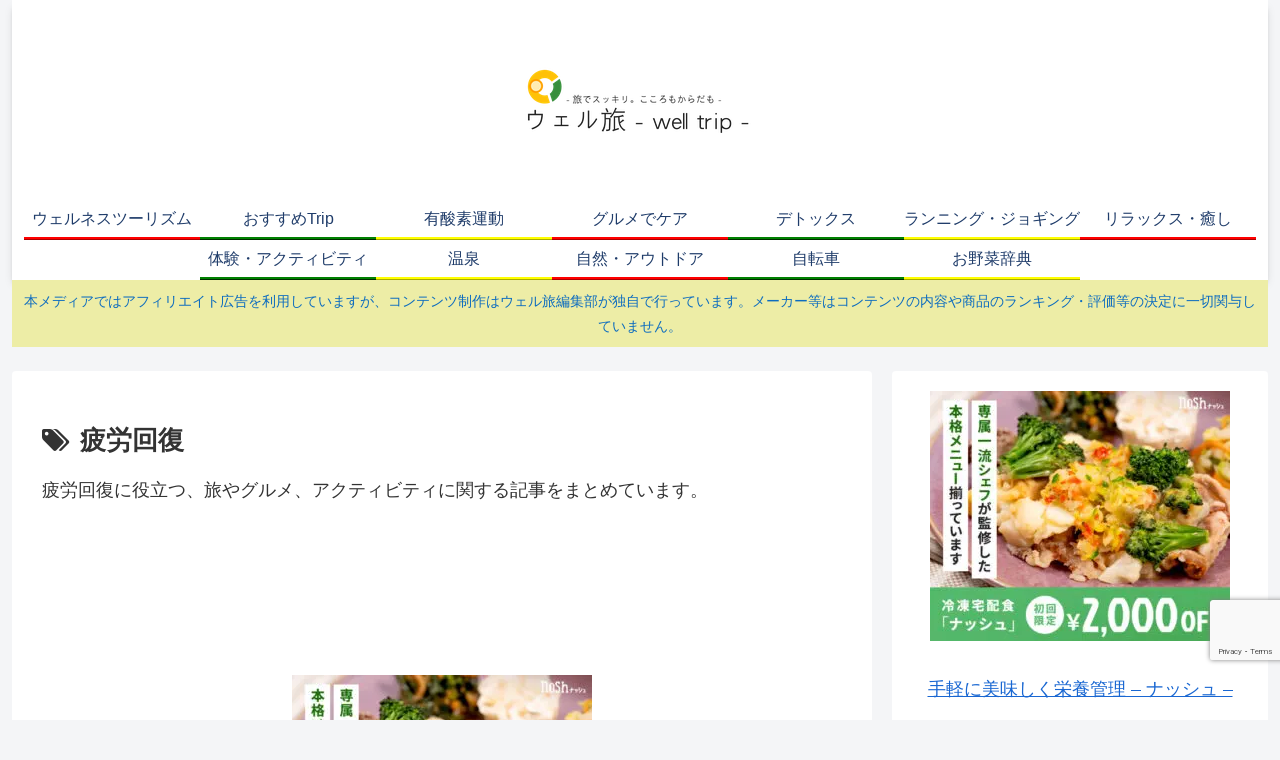

--- FILE ---
content_type: text/html; charset=utf-8
request_url: https://www.google.com/recaptcha/api2/anchor?ar=1&k=6LcPYnoaAAAAAB7RF3BuqwdYyjbdOzBEIoFcjKd2&co=aHR0cHM6Ly90cmlwLXdlbGwuY29tOjQ0Mw..&hl=en&v=PoyoqOPhxBO7pBk68S4YbpHZ&size=invisible&anchor-ms=20000&execute-ms=30000&cb=78r690tul9jj
body_size: 48782
content:
<!DOCTYPE HTML><html dir="ltr" lang="en"><head><meta http-equiv="Content-Type" content="text/html; charset=UTF-8">
<meta http-equiv="X-UA-Compatible" content="IE=edge">
<title>reCAPTCHA</title>
<style type="text/css">
/* cyrillic-ext */
@font-face {
  font-family: 'Roboto';
  font-style: normal;
  font-weight: 400;
  font-stretch: 100%;
  src: url(//fonts.gstatic.com/s/roboto/v48/KFO7CnqEu92Fr1ME7kSn66aGLdTylUAMa3GUBHMdazTgWw.woff2) format('woff2');
  unicode-range: U+0460-052F, U+1C80-1C8A, U+20B4, U+2DE0-2DFF, U+A640-A69F, U+FE2E-FE2F;
}
/* cyrillic */
@font-face {
  font-family: 'Roboto';
  font-style: normal;
  font-weight: 400;
  font-stretch: 100%;
  src: url(//fonts.gstatic.com/s/roboto/v48/KFO7CnqEu92Fr1ME7kSn66aGLdTylUAMa3iUBHMdazTgWw.woff2) format('woff2');
  unicode-range: U+0301, U+0400-045F, U+0490-0491, U+04B0-04B1, U+2116;
}
/* greek-ext */
@font-face {
  font-family: 'Roboto';
  font-style: normal;
  font-weight: 400;
  font-stretch: 100%;
  src: url(//fonts.gstatic.com/s/roboto/v48/KFO7CnqEu92Fr1ME7kSn66aGLdTylUAMa3CUBHMdazTgWw.woff2) format('woff2');
  unicode-range: U+1F00-1FFF;
}
/* greek */
@font-face {
  font-family: 'Roboto';
  font-style: normal;
  font-weight: 400;
  font-stretch: 100%;
  src: url(//fonts.gstatic.com/s/roboto/v48/KFO7CnqEu92Fr1ME7kSn66aGLdTylUAMa3-UBHMdazTgWw.woff2) format('woff2');
  unicode-range: U+0370-0377, U+037A-037F, U+0384-038A, U+038C, U+038E-03A1, U+03A3-03FF;
}
/* math */
@font-face {
  font-family: 'Roboto';
  font-style: normal;
  font-weight: 400;
  font-stretch: 100%;
  src: url(//fonts.gstatic.com/s/roboto/v48/KFO7CnqEu92Fr1ME7kSn66aGLdTylUAMawCUBHMdazTgWw.woff2) format('woff2');
  unicode-range: U+0302-0303, U+0305, U+0307-0308, U+0310, U+0312, U+0315, U+031A, U+0326-0327, U+032C, U+032F-0330, U+0332-0333, U+0338, U+033A, U+0346, U+034D, U+0391-03A1, U+03A3-03A9, U+03B1-03C9, U+03D1, U+03D5-03D6, U+03F0-03F1, U+03F4-03F5, U+2016-2017, U+2034-2038, U+203C, U+2040, U+2043, U+2047, U+2050, U+2057, U+205F, U+2070-2071, U+2074-208E, U+2090-209C, U+20D0-20DC, U+20E1, U+20E5-20EF, U+2100-2112, U+2114-2115, U+2117-2121, U+2123-214F, U+2190, U+2192, U+2194-21AE, U+21B0-21E5, U+21F1-21F2, U+21F4-2211, U+2213-2214, U+2216-22FF, U+2308-230B, U+2310, U+2319, U+231C-2321, U+2336-237A, U+237C, U+2395, U+239B-23B7, U+23D0, U+23DC-23E1, U+2474-2475, U+25AF, U+25B3, U+25B7, U+25BD, U+25C1, U+25CA, U+25CC, U+25FB, U+266D-266F, U+27C0-27FF, U+2900-2AFF, U+2B0E-2B11, U+2B30-2B4C, U+2BFE, U+3030, U+FF5B, U+FF5D, U+1D400-1D7FF, U+1EE00-1EEFF;
}
/* symbols */
@font-face {
  font-family: 'Roboto';
  font-style: normal;
  font-weight: 400;
  font-stretch: 100%;
  src: url(//fonts.gstatic.com/s/roboto/v48/KFO7CnqEu92Fr1ME7kSn66aGLdTylUAMaxKUBHMdazTgWw.woff2) format('woff2');
  unicode-range: U+0001-000C, U+000E-001F, U+007F-009F, U+20DD-20E0, U+20E2-20E4, U+2150-218F, U+2190, U+2192, U+2194-2199, U+21AF, U+21E6-21F0, U+21F3, U+2218-2219, U+2299, U+22C4-22C6, U+2300-243F, U+2440-244A, U+2460-24FF, U+25A0-27BF, U+2800-28FF, U+2921-2922, U+2981, U+29BF, U+29EB, U+2B00-2BFF, U+4DC0-4DFF, U+FFF9-FFFB, U+10140-1018E, U+10190-1019C, U+101A0, U+101D0-101FD, U+102E0-102FB, U+10E60-10E7E, U+1D2C0-1D2D3, U+1D2E0-1D37F, U+1F000-1F0FF, U+1F100-1F1AD, U+1F1E6-1F1FF, U+1F30D-1F30F, U+1F315, U+1F31C, U+1F31E, U+1F320-1F32C, U+1F336, U+1F378, U+1F37D, U+1F382, U+1F393-1F39F, U+1F3A7-1F3A8, U+1F3AC-1F3AF, U+1F3C2, U+1F3C4-1F3C6, U+1F3CA-1F3CE, U+1F3D4-1F3E0, U+1F3ED, U+1F3F1-1F3F3, U+1F3F5-1F3F7, U+1F408, U+1F415, U+1F41F, U+1F426, U+1F43F, U+1F441-1F442, U+1F444, U+1F446-1F449, U+1F44C-1F44E, U+1F453, U+1F46A, U+1F47D, U+1F4A3, U+1F4B0, U+1F4B3, U+1F4B9, U+1F4BB, U+1F4BF, U+1F4C8-1F4CB, U+1F4D6, U+1F4DA, U+1F4DF, U+1F4E3-1F4E6, U+1F4EA-1F4ED, U+1F4F7, U+1F4F9-1F4FB, U+1F4FD-1F4FE, U+1F503, U+1F507-1F50B, U+1F50D, U+1F512-1F513, U+1F53E-1F54A, U+1F54F-1F5FA, U+1F610, U+1F650-1F67F, U+1F687, U+1F68D, U+1F691, U+1F694, U+1F698, U+1F6AD, U+1F6B2, U+1F6B9-1F6BA, U+1F6BC, U+1F6C6-1F6CF, U+1F6D3-1F6D7, U+1F6E0-1F6EA, U+1F6F0-1F6F3, U+1F6F7-1F6FC, U+1F700-1F7FF, U+1F800-1F80B, U+1F810-1F847, U+1F850-1F859, U+1F860-1F887, U+1F890-1F8AD, U+1F8B0-1F8BB, U+1F8C0-1F8C1, U+1F900-1F90B, U+1F93B, U+1F946, U+1F984, U+1F996, U+1F9E9, U+1FA00-1FA6F, U+1FA70-1FA7C, U+1FA80-1FA89, U+1FA8F-1FAC6, U+1FACE-1FADC, U+1FADF-1FAE9, U+1FAF0-1FAF8, U+1FB00-1FBFF;
}
/* vietnamese */
@font-face {
  font-family: 'Roboto';
  font-style: normal;
  font-weight: 400;
  font-stretch: 100%;
  src: url(//fonts.gstatic.com/s/roboto/v48/KFO7CnqEu92Fr1ME7kSn66aGLdTylUAMa3OUBHMdazTgWw.woff2) format('woff2');
  unicode-range: U+0102-0103, U+0110-0111, U+0128-0129, U+0168-0169, U+01A0-01A1, U+01AF-01B0, U+0300-0301, U+0303-0304, U+0308-0309, U+0323, U+0329, U+1EA0-1EF9, U+20AB;
}
/* latin-ext */
@font-face {
  font-family: 'Roboto';
  font-style: normal;
  font-weight: 400;
  font-stretch: 100%;
  src: url(//fonts.gstatic.com/s/roboto/v48/KFO7CnqEu92Fr1ME7kSn66aGLdTylUAMa3KUBHMdazTgWw.woff2) format('woff2');
  unicode-range: U+0100-02BA, U+02BD-02C5, U+02C7-02CC, U+02CE-02D7, U+02DD-02FF, U+0304, U+0308, U+0329, U+1D00-1DBF, U+1E00-1E9F, U+1EF2-1EFF, U+2020, U+20A0-20AB, U+20AD-20C0, U+2113, U+2C60-2C7F, U+A720-A7FF;
}
/* latin */
@font-face {
  font-family: 'Roboto';
  font-style: normal;
  font-weight: 400;
  font-stretch: 100%;
  src: url(//fonts.gstatic.com/s/roboto/v48/KFO7CnqEu92Fr1ME7kSn66aGLdTylUAMa3yUBHMdazQ.woff2) format('woff2');
  unicode-range: U+0000-00FF, U+0131, U+0152-0153, U+02BB-02BC, U+02C6, U+02DA, U+02DC, U+0304, U+0308, U+0329, U+2000-206F, U+20AC, U+2122, U+2191, U+2193, U+2212, U+2215, U+FEFF, U+FFFD;
}
/* cyrillic-ext */
@font-face {
  font-family: 'Roboto';
  font-style: normal;
  font-weight: 500;
  font-stretch: 100%;
  src: url(//fonts.gstatic.com/s/roboto/v48/KFO7CnqEu92Fr1ME7kSn66aGLdTylUAMa3GUBHMdazTgWw.woff2) format('woff2');
  unicode-range: U+0460-052F, U+1C80-1C8A, U+20B4, U+2DE0-2DFF, U+A640-A69F, U+FE2E-FE2F;
}
/* cyrillic */
@font-face {
  font-family: 'Roboto';
  font-style: normal;
  font-weight: 500;
  font-stretch: 100%;
  src: url(//fonts.gstatic.com/s/roboto/v48/KFO7CnqEu92Fr1ME7kSn66aGLdTylUAMa3iUBHMdazTgWw.woff2) format('woff2');
  unicode-range: U+0301, U+0400-045F, U+0490-0491, U+04B0-04B1, U+2116;
}
/* greek-ext */
@font-face {
  font-family: 'Roboto';
  font-style: normal;
  font-weight: 500;
  font-stretch: 100%;
  src: url(//fonts.gstatic.com/s/roboto/v48/KFO7CnqEu92Fr1ME7kSn66aGLdTylUAMa3CUBHMdazTgWw.woff2) format('woff2');
  unicode-range: U+1F00-1FFF;
}
/* greek */
@font-face {
  font-family: 'Roboto';
  font-style: normal;
  font-weight: 500;
  font-stretch: 100%;
  src: url(//fonts.gstatic.com/s/roboto/v48/KFO7CnqEu92Fr1ME7kSn66aGLdTylUAMa3-UBHMdazTgWw.woff2) format('woff2');
  unicode-range: U+0370-0377, U+037A-037F, U+0384-038A, U+038C, U+038E-03A1, U+03A3-03FF;
}
/* math */
@font-face {
  font-family: 'Roboto';
  font-style: normal;
  font-weight: 500;
  font-stretch: 100%;
  src: url(//fonts.gstatic.com/s/roboto/v48/KFO7CnqEu92Fr1ME7kSn66aGLdTylUAMawCUBHMdazTgWw.woff2) format('woff2');
  unicode-range: U+0302-0303, U+0305, U+0307-0308, U+0310, U+0312, U+0315, U+031A, U+0326-0327, U+032C, U+032F-0330, U+0332-0333, U+0338, U+033A, U+0346, U+034D, U+0391-03A1, U+03A3-03A9, U+03B1-03C9, U+03D1, U+03D5-03D6, U+03F0-03F1, U+03F4-03F5, U+2016-2017, U+2034-2038, U+203C, U+2040, U+2043, U+2047, U+2050, U+2057, U+205F, U+2070-2071, U+2074-208E, U+2090-209C, U+20D0-20DC, U+20E1, U+20E5-20EF, U+2100-2112, U+2114-2115, U+2117-2121, U+2123-214F, U+2190, U+2192, U+2194-21AE, U+21B0-21E5, U+21F1-21F2, U+21F4-2211, U+2213-2214, U+2216-22FF, U+2308-230B, U+2310, U+2319, U+231C-2321, U+2336-237A, U+237C, U+2395, U+239B-23B7, U+23D0, U+23DC-23E1, U+2474-2475, U+25AF, U+25B3, U+25B7, U+25BD, U+25C1, U+25CA, U+25CC, U+25FB, U+266D-266F, U+27C0-27FF, U+2900-2AFF, U+2B0E-2B11, U+2B30-2B4C, U+2BFE, U+3030, U+FF5B, U+FF5D, U+1D400-1D7FF, U+1EE00-1EEFF;
}
/* symbols */
@font-face {
  font-family: 'Roboto';
  font-style: normal;
  font-weight: 500;
  font-stretch: 100%;
  src: url(//fonts.gstatic.com/s/roboto/v48/KFO7CnqEu92Fr1ME7kSn66aGLdTylUAMaxKUBHMdazTgWw.woff2) format('woff2');
  unicode-range: U+0001-000C, U+000E-001F, U+007F-009F, U+20DD-20E0, U+20E2-20E4, U+2150-218F, U+2190, U+2192, U+2194-2199, U+21AF, U+21E6-21F0, U+21F3, U+2218-2219, U+2299, U+22C4-22C6, U+2300-243F, U+2440-244A, U+2460-24FF, U+25A0-27BF, U+2800-28FF, U+2921-2922, U+2981, U+29BF, U+29EB, U+2B00-2BFF, U+4DC0-4DFF, U+FFF9-FFFB, U+10140-1018E, U+10190-1019C, U+101A0, U+101D0-101FD, U+102E0-102FB, U+10E60-10E7E, U+1D2C0-1D2D3, U+1D2E0-1D37F, U+1F000-1F0FF, U+1F100-1F1AD, U+1F1E6-1F1FF, U+1F30D-1F30F, U+1F315, U+1F31C, U+1F31E, U+1F320-1F32C, U+1F336, U+1F378, U+1F37D, U+1F382, U+1F393-1F39F, U+1F3A7-1F3A8, U+1F3AC-1F3AF, U+1F3C2, U+1F3C4-1F3C6, U+1F3CA-1F3CE, U+1F3D4-1F3E0, U+1F3ED, U+1F3F1-1F3F3, U+1F3F5-1F3F7, U+1F408, U+1F415, U+1F41F, U+1F426, U+1F43F, U+1F441-1F442, U+1F444, U+1F446-1F449, U+1F44C-1F44E, U+1F453, U+1F46A, U+1F47D, U+1F4A3, U+1F4B0, U+1F4B3, U+1F4B9, U+1F4BB, U+1F4BF, U+1F4C8-1F4CB, U+1F4D6, U+1F4DA, U+1F4DF, U+1F4E3-1F4E6, U+1F4EA-1F4ED, U+1F4F7, U+1F4F9-1F4FB, U+1F4FD-1F4FE, U+1F503, U+1F507-1F50B, U+1F50D, U+1F512-1F513, U+1F53E-1F54A, U+1F54F-1F5FA, U+1F610, U+1F650-1F67F, U+1F687, U+1F68D, U+1F691, U+1F694, U+1F698, U+1F6AD, U+1F6B2, U+1F6B9-1F6BA, U+1F6BC, U+1F6C6-1F6CF, U+1F6D3-1F6D7, U+1F6E0-1F6EA, U+1F6F0-1F6F3, U+1F6F7-1F6FC, U+1F700-1F7FF, U+1F800-1F80B, U+1F810-1F847, U+1F850-1F859, U+1F860-1F887, U+1F890-1F8AD, U+1F8B0-1F8BB, U+1F8C0-1F8C1, U+1F900-1F90B, U+1F93B, U+1F946, U+1F984, U+1F996, U+1F9E9, U+1FA00-1FA6F, U+1FA70-1FA7C, U+1FA80-1FA89, U+1FA8F-1FAC6, U+1FACE-1FADC, U+1FADF-1FAE9, U+1FAF0-1FAF8, U+1FB00-1FBFF;
}
/* vietnamese */
@font-face {
  font-family: 'Roboto';
  font-style: normal;
  font-weight: 500;
  font-stretch: 100%;
  src: url(//fonts.gstatic.com/s/roboto/v48/KFO7CnqEu92Fr1ME7kSn66aGLdTylUAMa3OUBHMdazTgWw.woff2) format('woff2');
  unicode-range: U+0102-0103, U+0110-0111, U+0128-0129, U+0168-0169, U+01A0-01A1, U+01AF-01B0, U+0300-0301, U+0303-0304, U+0308-0309, U+0323, U+0329, U+1EA0-1EF9, U+20AB;
}
/* latin-ext */
@font-face {
  font-family: 'Roboto';
  font-style: normal;
  font-weight: 500;
  font-stretch: 100%;
  src: url(//fonts.gstatic.com/s/roboto/v48/KFO7CnqEu92Fr1ME7kSn66aGLdTylUAMa3KUBHMdazTgWw.woff2) format('woff2');
  unicode-range: U+0100-02BA, U+02BD-02C5, U+02C7-02CC, U+02CE-02D7, U+02DD-02FF, U+0304, U+0308, U+0329, U+1D00-1DBF, U+1E00-1E9F, U+1EF2-1EFF, U+2020, U+20A0-20AB, U+20AD-20C0, U+2113, U+2C60-2C7F, U+A720-A7FF;
}
/* latin */
@font-face {
  font-family: 'Roboto';
  font-style: normal;
  font-weight: 500;
  font-stretch: 100%;
  src: url(//fonts.gstatic.com/s/roboto/v48/KFO7CnqEu92Fr1ME7kSn66aGLdTylUAMa3yUBHMdazQ.woff2) format('woff2');
  unicode-range: U+0000-00FF, U+0131, U+0152-0153, U+02BB-02BC, U+02C6, U+02DA, U+02DC, U+0304, U+0308, U+0329, U+2000-206F, U+20AC, U+2122, U+2191, U+2193, U+2212, U+2215, U+FEFF, U+FFFD;
}
/* cyrillic-ext */
@font-face {
  font-family: 'Roboto';
  font-style: normal;
  font-weight: 900;
  font-stretch: 100%;
  src: url(//fonts.gstatic.com/s/roboto/v48/KFO7CnqEu92Fr1ME7kSn66aGLdTylUAMa3GUBHMdazTgWw.woff2) format('woff2');
  unicode-range: U+0460-052F, U+1C80-1C8A, U+20B4, U+2DE0-2DFF, U+A640-A69F, U+FE2E-FE2F;
}
/* cyrillic */
@font-face {
  font-family: 'Roboto';
  font-style: normal;
  font-weight: 900;
  font-stretch: 100%;
  src: url(//fonts.gstatic.com/s/roboto/v48/KFO7CnqEu92Fr1ME7kSn66aGLdTylUAMa3iUBHMdazTgWw.woff2) format('woff2');
  unicode-range: U+0301, U+0400-045F, U+0490-0491, U+04B0-04B1, U+2116;
}
/* greek-ext */
@font-face {
  font-family: 'Roboto';
  font-style: normal;
  font-weight: 900;
  font-stretch: 100%;
  src: url(//fonts.gstatic.com/s/roboto/v48/KFO7CnqEu92Fr1ME7kSn66aGLdTylUAMa3CUBHMdazTgWw.woff2) format('woff2');
  unicode-range: U+1F00-1FFF;
}
/* greek */
@font-face {
  font-family: 'Roboto';
  font-style: normal;
  font-weight: 900;
  font-stretch: 100%;
  src: url(//fonts.gstatic.com/s/roboto/v48/KFO7CnqEu92Fr1ME7kSn66aGLdTylUAMa3-UBHMdazTgWw.woff2) format('woff2');
  unicode-range: U+0370-0377, U+037A-037F, U+0384-038A, U+038C, U+038E-03A1, U+03A3-03FF;
}
/* math */
@font-face {
  font-family: 'Roboto';
  font-style: normal;
  font-weight: 900;
  font-stretch: 100%;
  src: url(//fonts.gstatic.com/s/roboto/v48/KFO7CnqEu92Fr1ME7kSn66aGLdTylUAMawCUBHMdazTgWw.woff2) format('woff2');
  unicode-range: U+0302-0303, U+0305, U+0307-0308, U+0310, U+0312, U+0315, U+031A, U+0326-0327, U+032C, U+032F-0330, U+0332-0333, U+0338, U+033A, U+0346, U+034D, U+0391-03A1, U+03A3-03A9, U+03B1-03C9, U+03D1, U+03D5-03D6, U+03F0-03F1, U+03F4-03F5, U+2016-2017, U+2034-2038, U+203C, U+2040, U+2043, U+2047, U+2050, U+2057, U+205F, U+2070-2071, U+2074-208E, U+2090-209C, U+20D0-20DC, U+20E1, U+20E5-20EF, U+2100-2112, U+2114-2115, U+2117-2121, U+2123-214F, U+2190, U+2192, U+2194-21AE, U+21B0-21E5, U+21F1-21F2, U+21F4-2211, U+2213-2214, U+2216-22FF, U+2308-230B, U+2310, U+2319, U+231C-2321, U+2336-237A, U+237C, U+2395, U+239B-23B7, U+23D0, U+23DC-23E1, U+2474-2475, U+25AF, U+25B3, U+25B7, U+25BD, U+25C1, U+25CA, U+25CC, U+25FB, U+266D-266F, U+27C0-27FF, U+2900-2AFF, U+2B0E-2B11, U+2B30-2B4C, U+2BFE, U+3030, U+FF5B, U+FF5D, U+1D400-1D7FF, U+1EE00-1EEFF;
}
/* symbols */
@font-face {
  font-family: 'Roboto';
  font-style: normal;
  font-weight: 900;
  font-stretch: 100%;
  src: url(//fonts.gstatic.com/s/roboto/v48/KFO7CnqEu92Fr1ME7kSn66aGLdTylUAMaxKUBHMdazTgWw.woff2) format('woff2');
  unicode-range: U+0001-000C, U+000E-001F, U+007F-009F, U+20DD-20E0, U+20E2-20E4, U+2150-218F, U+2190, U+2192, U+2194-2199, U+21AF, U+21E6-21F0, U+21F3, U+2218-2219, U+2299, U+22C4-22C6, U+2300-243F, U+2440-244A, U+2460-24FF, U+25A0-27BF, U+2800-28FF, U+2921-2922, U+2981, U+29BF, U+29EB, U+2B00-2BFF, U+4DC0-4DFF, U+FFF9-FFFB, U+10140-1018E, U+10190-1019C, U+101A0, U+101D0-101FD, U+102E0-102FB, U+10E60-10E7E, U+1D2C0-1D2D3, U+1D2E0-1D37F, U+1F000-1F0FF, U+1F100-1F1AD, U+1F1E6-1F1FF, U+1F30D-1F30F, U+1F315, U+1F31C, U+1F31E, U+1F320-1F32C, U+1F336, U+1F378, U+1F37D, U+1F382, U+1F393-1F39F, U+1F3A7-1F3A8, U+1F3AC-1F3AF, U+1F3C2, U+1F3C4-1F3C6, U+1F3CA-1F3CE, U+1F3D4-1F3E0, U+1F3ED, U+1F3F1-1F3F3, U+1F3F5-1F3F7, U+1F408, U+1F415, U+1F41F, U+1F426, U+1F43F, U+1F441-1F442, U+1F444, U+1F446-1F449, U+1F44C-1F44E, U+1F453, U+1F46A, U+1F47D, U+1F4A3, U+1F4B0, U+1F4B3, U+1F4B9, U+1F4BB, U+1F4BF, U+1F4C8-1F4CB, U+1F4D6, U+1F4DA, U+1F4DF, U+1F4E3-1F4E6, U+1F4EA-1F4ED, U+1F4F7, U+1F4F9-1F4FB, U+1F4FD-1F4FE, U+1F503, U+1F507-1F50B, U+1F50D, U+1F512-1F513, U+1F53E-1F54A, U+1F54F-1F5FA, U+1F610, U+1F650-1F67F, U+1F687, U+1F68D, U+1F691, U+1F694, U+1F698, U+1F6AD, U+1F6B2, U+1F6B9-1F6BA, U+1F6BC, U+1F6C6-1F6CF, U+1F6D3-1F6D7, U+1F6E0-1F6EA, U+1F6F0-1F6F3, U+1F6F7-1F6FC, U+1F700-1F7FF, U+1F800-1F80B, U+1F810-1F847, U+1F850-1F859, U+1F860-1F887, U+1F890-1F8AD, U+1F8B0-1F8BB, U+1F8C0-1F8C1, U+1F900-1F90B, U+1F93B, U+1F946, U+1F984, U+1F996, U+1F9E9, U+1FA00-1FA6F, U+1FA70-1FA7C, U+1FA80-1FA89, U+1FA8F-1FAC6, U+1FACE-1FADC, U+1FADF-1FAE9, U+1FAF0-1FAF8, U+1FB00-1FBFF;
}
/* vietnamese */
@font-face {
  font-family: 'Roboto';
  font-style: normal;
  font-weight: 900;
  font-stretch: 100%;
  src: url(//fonts.gstatic.com/s/roboto/v48/KFO7CnqEu92Fr1ME7kSn66aGLdTylUAMa3OUBHMdazTgWw.woff2) format('woff2');
  unicode-range: U+0102-0103, U+0110-0111, U+0128-0129, U+0168-0169, U+01A0-01A1, U+01AF-01B0, U+0300-0301, U+0303-0304, U+0308-0309, U+0323, U+0329, U+1EA0-1EF9, U+20AB;
}
/* latin-ext */
@font-face {
  font-family: 'Roboto';
  font-style: normal;
  font-weight: 900;
  font-stretch: 100%;
  src: url(//fonts.gstatic.com/s/roboto/v48/KFO7CnqEu92Fr1ME7kSn66aGLdTylUAMa3KUBHMdazTgWw.woff2) format('woff2');
  unicode-range: U+0100-02BA, U+02BD-02C5, U+02C7-02CC, U+02CE-02D7, U+02DD-02FF, U+0304, U+0308, U+0329, U+1D00-1DBF, U+1E00-1E9F, U+1EF2-1EFF, U+2020, U+20A0-20AB, U+20AD-20C0, U+2113, U+2C60-2C7F, U+A720-A7FF;
}
/* latin */
@font-face {
  font-family: 'Roboto';
  font-style: normal;
  font-weight: 900;
  font-stretch: 100%;
  src: url(//fonts.gstatic.com/s/roboto/v48/KFO7CnqEu92Fr1ME7kSn66aGLdTylUAMa3yUBHMdazQ.woff2) format('woff2');
  unicode-range: U+0000-00FF, U+0131, U+0152-0153, U+02BB-02BC, U+02C6, U+02DA, U+02DC, U+0304, U+0308, U+0329, U+2000-206F, U+20AC, U+2122, U+2191, U+2193, U+2212, U+2215, U+FEFF, U+FFFD;
}

</style>
<link rel="stylesheet" type="text/css" href="https://www.gstatic.com/recaptcha/releases/PoyoqOPhxBO7pBk68S4YbpHZ/styles__ltr.css">
<script nonce="8ThSyIZqX34iZnj9FbuU8A" type="text/javascript">window['__recaptcha_api'] = 'https://www.google.com/recaptcha/api2/';</script>
<script type="text/javascript" src="https://www.gstatic.com/recaptcha/releases/PoyoqOPhxBO7pBk68S4YbpHZ/recaptcha__en.js" nonce="8ThSyIZqX34iZnj9FbuU8A">
      
    </script></head>
<body><div id="rc-anchor-alert" class="rc-anchor-alert"></div>
<input type="hidden" id="recaptcha-token" value="[base64]">
<script type="text/javascript" nonce="8ThSyIZqX34iZnj9FbuU8A">
      recaptcha.anchor.Main.init("[\x22ainput\x22,[\x22bgdata\x22,\x22\x22,\[base64]/[base64]/UltIKytdPWE6KGE8MjA0OD9SW0grK109YT4+NnwxOTI6KChhJjY0NTEyKT09NTUyOTYmJnErMTxoLmxlbmd0aCYmKGguY2hhckNvZGVBdChxKzEpJjY0NTEyKT09NTYzMjA/[base64]/MjU1OlI/[base64]/[base64]/[base64]/[base64]/[base64]/[base64]/[base64]/[base64]/[base64]/[base64]\x22,\[base64]\x22,\x22R3/CuMKmJ8KLfsKiIU4Uwopaw7ocS8OJwpbCssOqwoN/[base64]/DqRvDiyTDuMOnwqJ4w7rCjcOMwp5jwqpHwochwoYFw4DDnsKXfBvDmi7CkxDCu8OSdMOHU8KFBMO9ecOGDsKJNBhzfSXChMKtHcOewrMBDiYwDcOIwqZcLcOIK8OEHsKZwq/DlMO6wqs+e8OEMw7CszLDmHXCsm7CgFldwoE1fWgOYcKOwrrDp1nDsjIHw4PCulnDtsOLT8KHwqN7wqvDucKRwow5wrrCmsKGw6hAw5hLwpjDiMOQw43CtyLDlxnCv8OmfRzCqMKdBMOQwoXColjDt8KWw5JdV8KIw7EZK8OXa8KrwrAWM8KAw6XDv8OuVD7CjG/DsXsIwrUAdUV+JT/Dp2PCs8OWPz9Bw7ESwo17w4rDtcKkw5kmLMKYw7pGwpAHwrnChBHDu33CgcKcw6XDv13CkMOawp7CrwfChsOjQ8KoLw7ClDTCkVfDkcO2NFRmwq/DqcO6w5N4SAN5wqfDq3fDucK9ZTTChMOIw7DCtsKrwqXCnsKrwpYWwrvCrHrCsj3CrWPDo8K+ODTDtsK9CsO7XsOgG3J7w4LCnWHDnhMBw6TCpsOmwpVrCcK8LwhxHMK8w6MawqfClsOvNsKXcTBRwr/Du2nDiko4ICnDjMOIwrJhw4BcwoLCqGnCucOXYcOSwq4uJsOnDMKhw77DpWENKsODQ07CtBHDpRQ0XMOiw5XDmH8ifcK0wr9ADcOMXBjCj8K6IsKndMOkCyjChMO5C8OsEX0QaFHDnMKML8KpwqlpA0pCw5UNe8KNw7/DpcObDMKdwqZ5eU/DonvCiUtdDsKeMcOdw67DlDvDpsKuAcOACErCh8ODCUgueDDCjwXCisOgw6TDgzbDl3hxw4x6XBg9AmRCacK7wovDqg/CggPDpMOGw6cQwqpvwp4wZcK7YcOQw59/DQApfF7DgX4FbsObwqZDwr/CjcO3SsKdwrnCs8ORwoPCosOPPsKJwqZqTMOJwqTCnsOwwrDDvsONw6s2M8KQbsOEw7PDm8KPw5lhwrjDgMO7Zz48EyVYw7Z/a2wNw7gUw6cUS1bCtsKzw7JMwqVBShvCpsOAQzDCuQIKwr/ClMK7fRTDiToAwonDgcK5w4zDrsKMwo8CwqVpBkQzA8Omw7vDghTCj2NFZzPDqsOgfsOCwr7DqMKUw7TCqMK2w7LCiQBqwpFGD8KQWsOEw5fCjloFwq8QXMK0J8OOw5HDmMOawrh3J8KHwrE/PcKuQRlEw4DCisOjwpHDmjE5V1tXd8K2wozDqxJCw7MnQ8O2wqtWUsKxw7nDm1xWwokQwqxjwo4cwrvCtE/CrMKFWS7CjXrDmMOgPkXCpMKaSjHCpsOHUXsiworCnmvDucO9eMK5Rz3CksKzw6/[base64]/[base64]/CrsKPSDLDkwkAZMKaQzrDh8KUwq/DjEILJMK5a8O3wpo4wqrCqsKeYzEmwrDDo8OtwqgdbSvCi8Ozw6lMw5LCmcOYJcOMcBdXwqjCvcOkw5d+w5zCsVbDnA4nKMKsw64VRWQCMMKKX8OMwqPDmsKDw6/DisK9w7N2wrHCuMOgBsOtMcOESzbCj8KywoFawrAywpw3HwfCmxHClCUyEcOJE2rDqMKRMMK/YlPCgMKHPsOlR1DDoMOEIl3DsRLDssO7McKdJz3DtMKpZ0k2IS55dsKYYhUEw6oPQ8Krw6IYwo/ColZOwoPCrMK2woPDj8KGL8OdKyRlYUlwM3zDrcOxH1R0C8K4dgbCvcKSw6DDmFsTw6/Ct8OJRilfwpcQKcOOIcKYRGzCksKUwr8RTknDnsOCbcKAw5QxwrfDoxDCtzPDmRhdw5UOwrrDmsOewrk4CF/DvMOswofDnBJdw5nDicK6K8K9w7LDpTrDncOgwr3CjcK1wo7DnMO2wo3DpW/[base64]/CvF1BLsKewrnDjgXCjGPDtUFhGcKqwpohKyouOcKuw504w6DCoMOSw71BwqLDqgUGwqPDpjTChMKhwrp8ekHCrwPDuH/ClzjDjsOUwr4IwpTCoHJHDsKSKS/ClQh9MS/Cnw3CpsOOw4nCuMOvwp7Dgi/CvFwPQ8OAwrTCiMKyQMKWw6ZKwqbDv8KGwo95wrYJw6ZwLcO8w7VpW8OEwohWw5Q1OcKDw5s0w4rDuG0CwrDDpcKJW03CmwJMJBrCkcOOYsKJw4fCssKYwpwSAS/DocOYw5jCtMKfesKhckXCtnJowr9iw43Cq8KowoTCu8KoUMKLw6F9wpR5worCrMO8WkBxal53wqtIwqYtwq7Cj8KCw77Dky7Cu2jDisKbF1zCjsKkFcKWYMKWU8OlOGHDncOowrQTwqLCgkd3EQPCscKowqFwYMK/XhbCqEPDlyJvw4RWER4WwptpPcO2JybCuzfCssO1wqtOwqUjwqrCm3PCqMKowpFGw7VwwqpPw7oRbifDgcO9woYwWMK5UcKmw5ppUggrMjwyXMKxw6EGwpjDkUgOw6TDpR0WVMKED8KVX8KAeMK8w4xTTcO/w4ZAwo7DoipOw7QrEcOywqQtJ314wp8hIkjDsnJEwrBkMMOYw5rClsKFEUV4wo1BPyDCoQvDncKhw7QhwrhWw7jDtnrCtcKTwqvDvcObIigNw7vDuRnDu8OBZQzDpcOwPMKMwqnCqxbCssKCJcOfOGvDmFNCwo/DssKQUcO4wqLCtsKzw7vCqRIXw67CpCZRwpkPwq5uwqTCksO0fF7CsgttGjZUQx9CbsKBwrcFW8Kxw5Zlw4LDsMKvRcOXwrlSVT0Lw4hyJxtnw4AwccO6DgkXw7/CicOowr0YdcOCXcOSw6HCocK4wq9/wozDiMKJAMKmwoXDrGXCmw8YBcOHLTXCrHXCs24CQ2zCmMKbwrAbw6Z5UcKeYTTChsOLw6PDgMOiT2jDpsOZwqV6wqx3LHFBNcOCJCxNwqzCn8O/[base64]/wo8DdsOSD8OlM8KVH8OSTMOBf8OhCMKpwpgFwowlwpxEwo5FQMK0QlvClsK+dC00YSEvDsOvf8KqE8KJwq1KZkrCmmvDpUHDk8K/woYhWkvDusKLw6XDocKWwo3Do8OCw5leUMKbJkkjwr/[base64]/[base64]/CjsO/B8OfwohGfEXCgMKfwpXCoyE2RjzDo8ObHMKtwp/CkiNuwpRfworCssODKcOrw6vChAPCpCMhwqnCm0xowpfDh8KXwpvCicK4asKKwoHDgGTCqlDDhU1mw4HDjFbCrsKLWFovRcK6w7DDqCFHARLCgsOmJMK/wqbDvwzDm8OrOcO0HX1zZ8Oye8OcOwUcTsKPLMK9wrnCpMK/woXDryhuw6dVw4/[base64]/[base64]/[base64]/PcOaHnZ4QMKGKi9NalXCm8Obw7gCwrzDkCDCp8KMdcKEw5wEWMKbwpjClcKAbCfDkQfCi8KQccKew5PCnVrCqSA+XcOFA8KMw4TDoDrDusOEw5rDpMKOw5gOKGLCiMOlF2E5WsKXwrMLwqUzwq/[base64]/W0gzw7HClsOqY8OOw5xYGx3CocOJPi8Zw4pedsKswqHDqwHCjw/CucOKBgnDiMOOw7bCvsOeZHbDlcOkw4MdamjCgsK4wph2wr/CkltXXnrDgw7CgsOMbzrCqcOZD2EqLcKqPsKHOMOhwroGw7LCugt5PcKpF8OZKcK9NMOfdTjCqEvCgw/[base64]/[base64]/w4nCkMOkwpJYw7HCpMOCw6/DnsKuIWFww7FfBsOSwo/DoALDusOdw4Ynw51vFMOcFMOEU2HDusKvwr/[base64]/ZjXDvgPDg8OeNMKgwoDDs0lqXcKfw598IMOeMCrDuitPelgZPFHChcOtw6DDksKEwrrDp8O5W8K9emwWw77DmUlbwpN0a8K5eTfCpcKLwp/DgcOyw7bDt8OELMORXMKqw6TCvTjDvcKXw7VUb0FtwoDCnsORc8OUZcKtH8K0w6phE0Y/SANCVmXDvBLDnWzCpsKewpHCgmnDg8KLc8KLf8ODNB0two8/HHsuwogewpPCjMOrwphwT3nDmMO4wonCsFrDtcONwopKZMOiwq99HMKGRT/CvS9IwoAme3zDo33CkSbCqMKuOsKnOljDmsONworCjGBGw47CssOiwrjCs8Kke8KxCwpLEcK/[base64]/DvcOcw5XCqcOewqPDih/[base64]/[base64]/DukMnJlnChMKOQcK+wpXDq3vCt8O7wqXDicOJRkV3VMKmw4wuw4DCt8K9wrrClDfDkMKzwpE/aMKAwqp4EMKAwqp1MMKcEMKCw5tfKcKwP8OhwrfDsH0jw4NOwoYjwo4lBsOaw7oQw6UWw4V8wqbCl8Obw78FHSrDosOLw4I/RsK1w6Umwqo7w73Ckk/[base64]/DmUvCqjsew5cJw4w/w5PDi2hrw65db8KxDsOHwoDCq1djAcKSFsOTwrRYw4F9w4YYw4rDtX07w7BKEmdVMcObasODwqDDun4VeMOfO2d2EmdRTTcQw4jCn8Kbw4h4w5JSGxMWXMKqw7JYw5ACwoDDpyZZw6rColobwq7Cgi0NCwMYehgwQDtIw7MRU8K/W8K3N03DuVvClcOXw7lScW7DqmZvw6zCl8KRwpDCqMKuw5/[base64]/CixEZYARdw4HCgsOkwrjClMK3bcKjw7DDuG06HcKMwrlqwoLCq8KoBB/Cu8ONw5LDlCksw4XCr2dRwocUCcKnw7gjJsOdZMKiLcKWDMOiw5nDhzfCr8OwFkAQOFLDmsOST8KDPmQ7BzAow44CwopWKcOYw6tsNCVHDMOeZ8O8w7PDoyfCtsOtwrnDsS/CojnDqMK/DsO+wrphccKsfMKyQj7DhcKTwp7DiEVxw6fDisKLfQHDo8K0wqbCtxHDkcKEZnE8w6FsCsO0wpURw7vDvTrDhBxaX8OJwodnE8KveFTChC1Mwq3CjcKhOMOJwo/CllDDocObFC/[base64]/[base64]/DjVTDhClaw70HF8O1wqlOw7JkD8KlfUs8UXQ+YMOlR2UDVMOqw4UrfCPDnE3CkxgCdxxAw7LDsMKIT8KYw5lKB8Kkw6wCcxTDkW7Cm2kUwph0w7/Dsz3CvMKvw4XDtg/CoA7CkyQCLsOPNsK6w40GQXPDmMKMLsKGw5nCvEAvw4PDpMK6YA1UwpYvW8KGw4FTwpTDmC7DuHrDnXbCng9kw6QaAgjCqXbCnsK3w4lSexjDgsKkZD4+wrrDkcKqw7DCrQ0LMcOZwppzw7tAJsOAOcKIGsKZw4ZOacOmWsOxRcOYwoHDl8KKUy1RRyJ8cQN6w6N3w6/[base64]/DqsOUKsOjH3PDr8O/KMKjb1TDhcKLdcO/w7UxwqJmwoPDtMOfAcKAwowVwosOWHfCmMOJc8Kdw7fCvMO3wpNDw7LDksK8d0xKwq3DrcOjw5xYwojDksOww54xwq/[base64]/CnGfDnSw3w75JIMO2wptVw6bCg0hzw5HDu8KZw6x0GsKUw4PCt1fDssK/w5pJBTQnwpXCp8OAwpnCnxYob2c4K0/CqsKqwonChMOKwoFYw5Iaw4PClsOtw6FJZW/[base64]/Ci2nDgsOJw5QlMMOfU8OzRivCqQ/Cs8KnHXXDi8KCGcKUFGrDgsOaDB8twpfDusKXJsKYHlnCvz3DuMKewo7DvmkZe34Lwq0fwoEGw6HCoVTDgcKMwrXCmzQqABE/[base64]/DtkstwqTCjFLDtWLDl8KswqUzw7fCpGLCv1hjN8KywqrCk8OuDF3CmMOdwqpNw57ChGTDmsOqSMOfw7fDhcKAwpp1B8OIDcO+w4LDiTbCgMOHwqfCsW7DnwAMfsODasKTRcKkw6s6wrDCojIzCsK0w5zCpUsrFsOAwpHDgMKEJcKHw7PDqcODw55uQXROw4tTD8Kww5/Dsxwyw6vCikvCsyzDo8K/w4FVQ8KswplQAiVFwofDiFplTUc6ccKuDsO2WgvCpHTClTEPFgQWw5zCiWAbC8K3EMONQErDk1xzFsKVw7MOZcOJwp1cdcKfwqvCsWohGH9wBD8LQ8Ofw6LDvMKWG8KCw49Jw5DCumDCmCt2w7DCgH7CoMKGwq01wpTDuU/Cnndnw78ew6nDiyouwpw2w7zCjk7CtChNcDpYVQRGwo3CicKID8KqfyYMZMO+w5zCosOGw7LCqcOswo0yAx/DoWJaw5oFGsOyw5vDnRHDhcKfwrhTw4nDkMKkJULDoMKywrLCuiMNT23CisK7w6ZJLkhqUcO/w5PCuMO2EEcTwr/Dr8Okw6TDqMKWwoQ/HsOuZsOqw7hIw57DqG5XZSRhN8OOaEbCmcO+Wn9ww63CvcODw7IOJTnChmLChMOmOMObNAzCvzQdw54MKyLDiMKPdMOOLWB+O8KbDnx7wpQew6HDjMOVYRrChHRnw6fCscKRwpcAw6rDtsO+w7vCrBnDnQAUwqzCucO7wrg/[base64]/W13DqE92VERMw6A8bMKgwoJXwp3DtEI8BcOcYgBRZcKFworDniFNwphULlDDqQvCmgLDsGfDvMKLU8OhwqAhMR9ow5hZw5d5wpp8aVfCosKDcQ7DnydJCsKNwrrDoTdAbivDmD7CiMKDwqYnwpNYLjoicsKewptow4tHw6tLWkEwdcOtwrFvw67DgcOQKcO2S19kKsO/[base64]/w7bDsgXDrQnDkExxw4VtwpY2w6xTR8KQLV/DrWvDm8Kvw40XFUluwoDCrzIYfsOoasKBfMOMIwQCNMKzOx9XwqY1woMZTcK/wpPClsOBXMO3w7/Cp2J8FAzDgn7DvMO8ahDCvMKHQwdmZ8OJwoloK03CiXDCkQPDo8KtJnzCqMO3wocrExgeU0vDix/Ci8OdDDVFw5RQJhHDj8KWw6R9w6UUUcKEw58Gwr3ClcOGwpgKd3wkUVDDusO7Cx/CqMKkw7vCuMK7w68GLsO8dHF6XhXDi8OLwplaH13CjsKcwqRfNx1Bwp0WPF/DpSnCgE0Cw4TCvDDCpsKCB8OHw7YNw7JRUD4FHg59w7TCrU9Xw6TDpQnDjnQ4ZxfCkMOEV2zCrMOpbsOdwpYzwpfCv1o+wq4Aw7wFw7fCisO/KGrDksKjwqzDqXHDp8OJw47DjcKWW8KTw5fCsiArFsOHw445MjkXwrzDqRDDlQkFIG7CixnCvGdCEsKeFE8CwoxIw71Lw5bDnB/CkArDjMOgYXdKWsOiWQ7Dt0oNOWAIwqrDgMOXAzRPVsKhRcKew5wAw6vDvcOew4dPPHQ2L08tBsOEdsK7ZsOEGBfDrFvDi1LCrl5TNTghwrZeK3vDsnMBL8KFw7YEaMKtw4F1wrZqwofDg8KSwpTDsBDDrWXCsDJ/w4xzwqDDo8O3wovCjRMJw7PCrRHDpsKdw4RvwrXDpmbCs01SLDNZGS/DmMO2wrx5wq3Cgj/Dn8Okwp8iw6HDv8K/G8OIA8OXFgbCjwRmw4fCk8OiwpPDq8OKAcO7BHEZwo1HFhnDj8O1woo/w4TDmnDCpUvCjcO8UMOYw7Uww79XQE7CgFHDpwZhNTLCtWTDnsKyQS7Dj3ZUw4LCkcOjw4nCjGdNw7FVSmnCsDZEw67Cl8KUGsOMYjJuPknCpXvCg8OmwqLDrcOMwpPDusOJw5dBw67DuMOUAx94wrBCwr3CnUjDrcK/w4BWaMKwwrMPC8KtwrlJw60KAmnDo8KKBsOcVMOewrHDqsOVwqdARX8/w5/Do2VBbHHCi8OzZCBhwozDisKPwpcaRsKwET5PRsKUXcO6wqvCvsOsM8KSwrfCtMKXVcKlYcOffx4cw7EcRGMsX8OLfGl1LF/Cs8K1w75TUlRWZMKkw47CuHFcHSBCG8Kaw6bCmsKswofDt8K3TMOSw4TDgsKJdFXCmsOTw4bCu8KvwoJ+RMOFwobCpl/DuRnCisKGwqbDl3XDoS8CH0dJw40CMcK0B8K3w4NSw5YMwrbDi8O/w4ctw6nDi00Fw6gmXcKQLznDrgZcwqJ+w7JwVTfDnQQewowabMOUw5AgScOGwoMVwqJMKMK/AkM8f8OGOMKheUILw5h/Y17DnsOwFMKtw4PChATDtjzDksKZwojDnlszTcOIw6DDt8OLMsOEw7BYwq/[base64]/Cvk3DlMK4JTTCu2bDkMOnesKnwpE7YsKLXi7DoMOGwoLDvl3DjSbCtXgBw7nCsEXCuMKUacO/cWRpH2TDqcOQwo5fwqlqw41Wwo/DmsOyU8OxacKQwpghVwpDRsKmbnE2w7EKHUAiwrYXwrVxVDgFWjpnw6bDswjDgivDlcOPwq5jw57DhibCmcK+D2rCplhVwq/[base64]/K8OpKMKTdC1nTyLCiFnCrMOnZnTCh8KEwqvCgcO7w4TDpBbCsDlHw6/Ctl4BZgPDgGUSw6vCr0LDvz4IbxPDuQZ+VsK1w6Q6IHnCrcOmHMO7wpHCl8KCw7XCtcKYwrkhw58GwozDsw11Oxorf8KawpcWwohJwqU+wobCicO0IsKdHcOuWHl8cG9Dwr5We8OwKcOgTcKEw74Bw6tzwq/[base64]/DuFNjwqjDhwNNw4cDwopNHMO8w6ktHMKfDcOBwp9jKMK4B0TCuhjCgMKqw4s7U8O5wp3CmCLDmsKlLsOlEsORw7kWCWEIw6R/[base64]/CosKbbmk1BcKUwocqDMK6FH4Fw4PDjcKVwr5uUMOTfsKDwoBow64fRsOMw4B1w6nCvcO8XmrCscKjw4hGwqJmw6/[base64]/CtMKiw5g8woPDuxfCucOaMg/[base64]/DlXF5UT7CsMO/[base64]/w68kwrV1wprCqcKow7lXclRMWMKDZyUWwokFecKiIxjCscK3wophwpDDhsOCScKRwrbCsETCjGRIwozDocOIw7PDrkjDlsOcwp/CocO/U8K5PMKGQsKCwpbDjsOqGsKLw5fCisOewo8sXxnDpFvDg0Bqw7xUI8OJwqxUN8O1w48HTMKfFMOIwrkZwrV2BlTCksKaHmnDlF/CskPCkMKcfMKHwoA6wo7CmgsRZQIww4xFwqUFacKkZ1DDgBt5SzPDs8KrwqY6XcKjWMKEwq4ZaMOUw7d0GV4AwoHDi8KgMVzDlcOIwq7CncKTawB9w5BNKw1sIw/DkgVNZk1RwonDi1cbUExTDcO5w7jDtMKLwoDDrmNxMCjCisKOCsKBG8KDw7PCjSM+w5c0WHnDnXQQwpDCjAs4w73DqwvDrsO6TsKawoExw5tywoJYwqpSwp0Dw5bDrzE5IsO9dcKqKFTCmS/CqgIhWBBPwpojw603w4B6w4hxw4jCtcKxUMK/wq3CnSMPw700wqnDgxM2w4sZw4bCkcOqQEvCsRkSP8OFwr90w7QNw6LCtUDDuMKow7pjPUB+wpAiw7tjw4oCEXh0wr3DiMKPQcOGwrrDr3snwr88fDdqw4bCi8Klw6tJw7fDhBETwpHClglnU8OtaMOJw7vCt2xHwo/DmDQQGVzCqiQVw7MYw6vDjxpswrI/GgDClcOnwqDCi23DqsOrwqcdHMK5ccOqS1c5w5XDv3bDt8OsDxR4OTclf3/DnyAnHncbw4NkThw1IsKRwp0Ow5HClsOOw4HCl8OgWBltwoPCucO5D2N5w6fCgH4TVsOTNmZgZXDDmcOow7vDjcO9HsOwIWUKwplCfD7ChcOheEPCtsOmPMKQcirCssOyLB8vZcOiJE7CmMORaMK/wofCnThMwrvDk2ElCcK6OsOFHQQ1wpzDni5Fw6gGCw8EMXg8L8KMbhg0w507w4zCgjcAaAzClRzCgsKoel1Uw7hxwqQiNsOtL35nw5HDk8KDwrkZw73Dr1LDncOHIhI6dTUlw5UlV8K2w6TDjycPw7/CvW8neSXDhcOsw6HCoMK1wqgswrLDjANCwoXChMOsT8KnwopMw47CnQ/Du8OJZXhBSMKjwqM6cDU3wpMKF3Y+KcK9AcOJw5rCgMObTjRgNmwUecKIw497w7M5DiTCuTYGw7/[base64]/[base64]/CjTUTU3LDjsO0wo0BwpzDrMKhw4F6e15+w5PDpsOuwpbDqsKiwo05fcKkw5jDmcKsS8O+CcOAMhtSfMODw43CiwEhwrjDuQYew4NYw5XDlDpLdcKqB8KaY8KXZcOUw75fCMOEHBnDnsOyOMKXw5QGfGXDsMK6w7nDjCPDrU4mX1lVSFcAwp/CvEDDmjDDmsObLmbDjEPDtyPCpCzCi8OOwpVSw4AFXm0qwo/CoHsew4XDm8OZwq3DvX41w4fCs1gYXBx3w413F8KgwpjDszbCngDCgcOow4cDw50yecK7w4vCjg4Mwr5HFFM3wrlkN1MeVX9awoVOWcKHHMKlJXstcMKScHTCkGfCjAnDjMKBwoPCl8KNwpw/wrIAZ8OaUcOSIXd7wqR4w7hGLw3CscOWaHogwonDtV3DrwrCqV3CoUvCo8OGw4BMwo94w5RUQQDCgWfDnmjDmsOMdyUebcOVX2IPU3nDp2kKE3PCg3JLXsO4wodJWWYxXyPCoMKmHEkiwoHDqxHChsKTw7IUKFjDjsOWMVbDuyRHW8KbTGcNw4/DinHDksKzw40Kw40TOMOhdH7CrMK5wrNSQhnDocK4awXDrMKjR8KtwrbCuRMBwqXCvUcFw4IDFcKpHX/[base64]/CvsOMOcOPw5nCiELCjMOnDsOnBcOXA1BKw6QtZsOKFsOdE8Kuw7DDqg3DpcKdw4QacsOoE27Dl25zwoE9ZsOmOSZiZsO7w7pEdHDDumvCkV/[base64]/[base64]/DlcOkwqwBDcOPAsOTw6fCusO1JMKFwr/Dn2vCpwfDvDTCp0Uuw6xncsOVw5FhbAoIw7/[base64]/[base64]/DvQA2w4HCv8KvCsOvwptyH8Kiw63Ck8KdwpEpw7PDucOtw6PDncKSVsKVRAvCh8Kcw7zCqCTDmRrDn8KZwpzDlh99wqcSw7ZrwpjDqcKjeg56G1zDocK6a3PDgMKUw4vCnjwDw7XDiHPDo8KPwp7Co2bCixonBGEIwojDjE/Cv0d7XcOMwqAvBmPDsywXFcOJw5vCjBZMwrvDq8KMNTvCuETDksKiYMOYcGXDp8OnEzUARTAAc2tXwpDCrh/CmWh2w5zClwbCoG5tBcKtwobDm3bDn3kFw6rDg8OHND7Ct8Oke8OfIF88UDTDpBYYwqAGwqPCgQLDrHUBwpTDmsKXScKmG8K4w7HDucKdw6kqBcOVCcO3DXDCoSDDtVtkThvDs8OWwrl+WU5Qw5/DqW8SdQLCsHUDasKsSFwHw5XCjQrDpgYFw6NmwqhDHC/DpsKkCE1UJDpBw4/Dmh5ww47DmcK7XC/[base64]/I8OUNSvCvMK+wrnDjHPDmSwQCjxbI8KhE8OzwpXCvXtrek7Dq8OtD8OxAxxzEFhAw4vCqhc9N1gWw6DDlMOCw551wpfDvmcWTgkJw6rCoSUEw6PDrMOlw7o9w4USBW/CrsOqVcOGw6YsOcOxw5habGvDhsOqfsO9a8OGUTTCk0DCrgXDn2XClcKCJsKdN8OCAkHCphzCohTCksOzw4rChcOAw404VcK+w5VHMVzDiwjCgk3CtHrDkw0cV1PDo8O2w6/DmsOOwobCmScpU1TDkQAhc8KdwqXCt8KpwrzDvx/DvzUpbmYwL300VHfDkG7ClsOawq/CgMO/G8O3wqnDosOAJnzDkWjClHPDncOLBMOgwovDpcKPw5fDo8K8CCBxwqJKwrnDoVMpwrHCpMKIw4Yow68XwobCuMKEUR/DnWrDucOHwosgw4QsR8KswobDjRTDsMOyw4bDs8OCYSLDucOcw57DtgnCp8OFSUjCsC0Kw4nCicKQwoAlJMKmw4zDiXhWwq90w77CmcOmYcOKIBDCtsO0fD7DlUMVworCgxIJw7RCw4MNR0LDr0Rrw71/wocuwrtWwrljwqlPUBHCjWLDh8Ofw6TDs8Oew6c/w5USwpFWwrbDpsKaOStOw44swolPw7XCsRbDrsK0dsKGKn7Cq3NqL8OcW1N4CsKDwp/DpinCvQ0Qw483wrTCicKAwoAsTMK/[base64]/w7fDl8OKBcKtAMKzwp9qO8OuacOVaMOWOsO9U8OhwofCkhNmwrl3dMK+a0QJPcKZwrHDkAfCtnBkw7fCjkvCocK8w5/CkSDCtsORw57DtcK3fsKCTAfCiMOzB8K1KQ1NWk1wXQTClj9cw7vCpX/Dm1HChsOjL8OZalYgEWHDjMKQw6h8JwjCncKmwo/DvMK/w5UqBMK2wpxOe8KRNcOQdsO3w7rDu8KcBljCkj93PVYXwpkCd8OvWCNTQMKawo7Cl8KUw6YgIMOOw4jClyM7wobCpcOww6TDusO0wodsw5rDinHDtQzDpsKMwqTCh8K7wozCh8Oxw5PCk8K5dD0/GMKPwotNwo8VYVHCoETCp8KEwp3DjsOBIsK/woTDnsOqGWB2VCkDTMKnbMODw5/[base64]/HMOww7odwrYhbGcNwrfDqcKHwoTDnxXDh8Ohw4RUw6zDnEzCnD1fIMONwqvDuBl/NnfCunYrHsKTCsO0A8KGPUzDoDV2wojCrcK4OlXCry4VbsO3OMK3wrodQVHDlSFow7bCuhpawqfDjjIFfcKzS8KmPHjCrsO6woTDuT7CnV0JHsOow7/Cm8KuUQzCi8ONBMO5w7F9JBjDrSwOw4nDoWoTw4dowrZQwqrCt8K+wpTDoiUWwrXDnzkiCsKNeCUAV8KmL0dLwoMGw6AaBTTCknvCgcOzw5Vdw7LCj8OLw4J5wrJpwqkEw6bCr8OsZsK/AwdyTDvCs8Ksw6wjw77ClsKWwqEZXgdAbEUhwpt8WMOEwq9wYcKBTx9awoDCrcOQw5jDrm0hwqcOwr/CthDDtmNUJMK+w4rDk8KCwrZ3EQPDtBvDv8KVwpwzwp07w7NPwo49wo4Icw7CvG9YeT0QM8KXRmPDjcOpIVDCl2wMZklfw5hCwqjCoTMLwpgEGzHCn3Jqw43DrXdmwq/DtU3DgwwoPcOqw7zDnis2wrbDmndZwpNvKMKbb8KGdsKLD8KLI8KJeVN9w7l+w6LDglovKARDwpjDqcK6awVNw63CuFlcwp1qw5PCjAXDoDrCoj/CmsOwbMKAw65/wr00w7UEA8OCwrDCtnEnd8O7Vm/[base64]/OMK5X0nDqMORScKUK8KeAlfDr8Oxw7rCoQHDtA87w5YWe8KpwqY9w6jCn8OPPRjCjMK7woFVaUZaw7NlaRBOwp1Ta8ODw43DgMOyYm06FwfDpsKLw4TDijLCvMOtSMOrCmDDssKtFXPDqwBANHZoTcKtw6zDl8K/wrHCoTdYHsO0FkDClzIFwptjw6bCicOPN1Z0AMKeOMOXbBfDvxPDrMO3OktTa0UswrvDlEfDrH/[base64]/[base64]/cU7DpHTDr13Ckx4sDwd1CsKfKsKQw7YuIxzDnsKTw67CrcOePk3DljvCo8O/FsONGjbCmsOmw60Gw6c2wonDimhYw6zCkk7DoMKOwqkxRjdYwqk3wprDnMOjchTDvh/CkcOsQsOsXzJUwoPCuhHCpzNFcsO8w7lcZsO0fHZiwpw6RsOIRMKkU8O9A2IAwqIZw7bDrcOgwqDCnsOFwoBVw5jDtMKacMKMYcONECbDoH/Cij7Cn3Y+w5LCkcO9w44Zw6nDvMKvBsO1woVRw63CgcKkw4vDvsKKw4TDqk7CsznDkWAYE8KzDsOWWhBKwod0wqJ8wq/Di8OxKEbDsnpOFsKnGjjDlTQAA8KCwqnDkcOjwrjCvMO7EV/DjcKkw44gw6DCgFvDjBMdwqTDilM/[base64]/M8Oww7nCi8KgwpZISjJaw4sZw6PCvALCggdDfMOjwrPCngnClMKNZMO0f8O4wrlEwrJGDW5dw5jCgCHDr8KCLMKEwrZ2w5UFSsKQwoBjw6fDsTZWbQAcWzVfw69BIcKVw5l3wqrDqMO8w6FKw5zDoGfDlcKGw5zDhmfDsw0wwqgyMFHCtmBFw6fDsG/CsxHCscOZwqfCqMKXEsKww7xNw4kMaSYoBnwZw6p9w5/[base64]/CpQRyw5dhw7zChzl0CDoRw7/DvWJ/wpJTA8KcF8OgN3tSHy05w6bCt24kwrjCq1nDrmPDscKDe0zCrVxzDMOWw6RQw5UFAcO4CWYHRsOVTMKGw6Rhw5AwNil2S8OgwqHCo8O3PsK/FmHCpsKxA8Kxwo/DpMOTw5MMw6TDq8Oowr5pVhA7w6LCmMOFHlDDqcOOHsO2wpV6A8OwT0oKahjCncOoTcOKwp7Dg8OkbCnDkhfCkVHDsB51T8OXV8OewpzDm8O+wpZ6wqVeQERmEMOqwqIeU8OPfwzCicKEYFTCkh1ERWp0MU/CmMKKwoc+LQjCq8KRRWjDuy3CucOTw7BVLcO1wrDCscKBSMOvFR/Dq8KYwphOwq3Cm8KSwpDDtlTChBQHw5wQwo01w5rCrcKnwoHDh8KdRsK/OMOfw49uwp/CrcKxw55uwr/CuwNRYcKBP8OAeAjCi8KTOUfCucOlw6Q7w5RJw603LMOjd8Kdw6sFwojCvCrChcO0wo3CmMO0SBMew61TRMKFbsOMbsKmW8K5dz/CqjUjwp/DqsKawprCgEBGWcKZUhssB8O1wr12wrJ7aGXCkS8Aw7x1wpbDicKWw68zUMOWwqXCmsKsMUvDr8O8wp1Jw6QNw5tFAMO3w5ZTwoEsOhvDhTjCjcK5w4N+w7hpw4vCrcKLBcKjDFjDqMO4RcO+Oz3DicK/KCXCowhnYh/DoQ/Djn87bMOZOsKpwqXDrcKaZMKCwqUzw609TXYywqo/w5nCoMOOfcKcw7AzwpArMcKdwrDDnsKzw7MnTsKpw6g8w47Cu07CmMKqw5vDgMKCwptEHsKBccKrwoTDikfCvsOhwqcSIis1YmjClsKiQnAuLsKdB3LClcO1wqXDkBgFw6PDhlvCkG3CojJjFcKjwq7Cm2Vvw5DCpRZgwo/[base64]/[base64]/w6ZKw4VBw6HDrsK7J8KqScK7wrbCuEzDqHZnw6DCusO3XMOydsOFCMOjacKWAsKmaMOifBcNUcOfNiZASUR1wop0FsOQw5fCo8OHwp/Cnk/DuiHDsMOrbMOcY2w1w5M5Dm1/D8KSw7s2HMOswovCuMOiMWoMW8KLwpfCrk9wwo3CnQTCvB8Zw61nSj4ww4LDhkZAY3rCnjFqw47ClivCjWIgw71mUMO1w4/DoTnDr8KQw4gEwpDChE9XwrJiccOCU8KRa8KUXkvDrAsCB0khMsOYBy4Cw7TCnRzDo8KFw5LCucKzRQAzw7ltw41/Ylklw6zDpDbCgMKlGA3CsRTCgR3DhcKEI3V6DG5Dw5DCrMOPBcOmwqzCqsKzB8KTUcO8GzTClcOFAVvCnsOyYgFew7IdbnQ3wq1TwpUFI8OCw40Qw5DCscOlwp84FhfCgFJwSErCpQfDhsKVwpHDlsOiMsK9wrzDkXwQwoBFbsOfw49WIiLCncKBUsO5wr8xwqEHfno/[base64]/Dk8KsR3TCksOLwqM2w6PCiAZbw7LDicKBCmIRZ0LChhlFQcOxdWrCocKXw7nChXLCjcOSw6XDisOqwpQvM8KBYcKAXMKawqzDuB9Nw4FYw7jCsEkQA8OZN8KIe2jDr3AxA8K2wrrDq8OkFiUmIkDCq0DCqGfChnxlb8O9QsOZUmjCtF/DrCDDjGbDlcOpd8O8wqPCvcO5wo51PjvDssOWJcOdwrTCkMKhEsKwTTF3ZkHDscO9NMKrBVMkw618w6rDmC81w43DqsKJwrM7w7cxWmEsAwJMwrRowpfCqWAyQ8KvwqjCuCISAQ/DjjZyAcKObcOyfjvDkcOQwpg5A8KwDT9ww747w6nDvcOaVTjDhnnDpsKuGEAgwqLClcOFw7vCnsOuwp3Cny8lwpnCqTDCh8OwPlV3Qi0KwqPCm8OAw4/[base64]/DksOZG8KEcg3DoMOAZ0bDsGbDpcOAw4JxVMKAw57Dn1TCgMKdRgZGDcKTbMO0wqvDhMKkwrxLwrPDuWo/wpzDrMKQw4F5FcOPc8KCbE3CjcOwDcK5woELOV0HeMKHw4NbwrB/W8K5LsKKwrLCuBvChsOwC8OSTy7Cs8OaQcOjBsOcw5wNwrPDlcOfBEsiYsKZYhtHwpBow45wBCMDO8OsRStgR8KvZy7DvC/Dk8Kow7E0w7zCn8KAwoDCtcK3YWwHwrlcLcKHPD7CnMKnwr9zLQ1tw5rDpRPDiHUSBcKaw65ZwqMNGMK5dMO9wp/Duk43a3hfU2vDuW/Cp3jCh8O6woTDh8OLEMKWB19owqDDm2AGMsK9w6TCqk0qJ2vCnRQ2wol2FMOxIg/DgMO6L8Kgbn9YdRZIMMK2VA/[base64]/DtsKEw6low7kCw7QJwr3DiMKLL2UBw6J1w7rChWvDhcKZFsOQCMOcwo7DisKbKXwCwpQ3bi8/DsKvw5bCohTDscKfwrQtacKBVBspwpLCpXzDpAzCtn/CjsOxwoQzSsOqwqDCvMKBTMKUwpdmw6nCsjLDgcOnbMKwwo4qwpxnWnkXwpDCp8OFSGhvwqllw4fCiVhBw7gGRyA8w5Iuw4LDk8O+Z1t3az3DtcObwp9TXsOowqjDi8OwFsKfe8OILMKQNy7Ci8KfwpfDmMOhC08LS3vDgnJ6wq/DpgzClcOXFMOOScOJD1xOHsKTw7LDk8Kkw7QJKMOCYcOES8OFFMOOwqobwoFXwq/CkAhWwpnDhlguwqvDtxI2w5rDiFciR0UjOcKtw6cxQcKCO8O3ecO9DMO/TzImwoR/[base64]/[base64]/DhsO0\x22],null,[\x22conf\x22,null,\x226LcPYnoaAAAAAB7RF3BuqwdYyjbdOzBEIoFcjKd2\x22,0,null,null,null,1,[21,125,63,73,95,87,41,43,42,83,102,105,109,121],[1017145,449],0,null,null,null,null,0,null,0,null,700,1,null,0,\[base64]/76lBhnEnQkZnOKMAhk\\u003d\x22,0,0,null,null,1,null,0,0,null,null,null,0],\x22https://trip-well.com:443\x22,null,[3,1,1],null,null,null,1,3600,[\x22https://www.google.com/intl/en/policies/privacy/\x22,\x22https://www.google.com/intl/en/policies/terms/\x22],\x22t2awp6ZlvIJ2e9ZJ4Yliy3y4D+qtx/U/afEZE/jR7GU\\u003d\x22,1,0,null,1,1768753573200,0,0,[55,112],null,[64,104,106,52,29],\x22RC-PJGkEcgMp2uZYg\x22,null,null,null,null,null,\x220dAFcWeA41KI-jGo-UuhcGZ3a_aRsVfqY0lfVUOjoSwoudF0i9CnOTyWwNtrGY7_mLOOVIFiOA-EE4C7_O0aNqhXC5fuObWF4uCA\x22,1768836373426]");
    </script></body></html>

--- FILE ---
content_type: text/html; charset=utf-8
request_url: https://www.google.com/recaptcha/api2/aframe
body_size: -248
content:
<!DOCTYPE HTML><html><head><meta http-equiv="content-type" content="text/html; charset=UTF-8"></head><body><script nonce="W947CFqGJIsMJPL4rwybbg">/** Anti-fraud and anti-abuse applications only. See google.com/recaptcha */ try{var clients={'sodar':'https://pagead2.googlesyndication.com/pagead/sodar?'};window.addEventListener("message",function(a){try{if(a.source===window.parent){var b=JSON.parse(a.data);var c=clients[b['id']];if(c){var d=document.createElement('img');d.src=c+b['params']+'&rc='+(localStorage.getItem("rc::a")?sessionStorage.getItem("rc::b"):"");window.document.body.appendChild(d);sessionStorage.setItem("rc::e",parseInt(sessionStorage.getItem("rc::e")||0)+1);localStorage.setItem("rc::h",'1768749976049');}}}catch(b){}});window.parent.postMessage("_grecaptcha_ready", "*");}catch(b){}</script></body></html>

--- FILE ---
content_type: application/javascript; charset=utf-8;
request_url: https://dalc.valuecommerce.com/app3?p=887517942&_s=https%3A%2F%2Ftrip-well.com%2Ftag%2F%25E7%2596%25B2%25E5%258A%25B4%25E5%259B%259E%25E5%25BE%25A9%2F&vf=iVBORw0KGgoAAAANSUhEUgAAAAMAAAADCAYAAABWKLW%2FAAAAMElEQVQYV2NkFGP4nxH2m0FnCicD44O5zP83P1rMUM4dw8C4kavrf%2Bg5HoYyjSwGAA3gDaxNA9RdAAAAAElFTkSuQmCC
body_size: 2784
content:
vc_linkswitch_callback({"t":"696cfb96","r":"aWz7lgALisgDk3-mCooD7AqKBtSU0Q","ub":"aWz7lQAE4J0Dk3%2BmCooCsQqKBtiWfA%3D%3D","vcid":"58-HJ2llDI-wjbcHh3T1lcsS71rs30NnPD8jvCpkJUpcSXjII0aRb6tHFKhCMOL8Q106WlVk2-0NoGV9Lvqfrg","vcpub":"0.756424","biz.travel.yahoo.co.jp":{"a":"2761515","m":"2244419","g":"5b41ac098c"},"furunavi.jp":{"a":"2773224","m":"3267352","g":"ca040459d8","sp":"utm_source%3Dvc%26utm_medium%3Daffiliate%26utm_campaign%3Dproduct_detail"},"mini-shopping.yahoo.co.jp":{"a":"2826703","m":"2201292","g":"cacedb338c"},"shopping.geocities.jp":{"a":"2826703","m":"2201292","g":"cacedb338c"},"jalan.net":{"a":"2513343","m":"2130725","g":"a98079938c"},"shopping.jtb.co.jp":{"a":"2762033","m":"3270889","g":"3c602921d0","sp":"utm_source%3Dvc%26utm_medium%3Daffiliate%26utm_campaign%3Dmylink"},"shopping.yahoo.co.jp":{"a":"2826703","m":"2201292","g":"cacedb338c"},"dev.satofull.jp":{"a":"2819641","m":"3291417","g":"eca144a8d9","sp":"utm_source%3Dvaluecomme%26utm_medium%3Daffiliate%26utm_campaign%3Dvc_rate"},"furusato-special.asahi.co.jp":{"a":"2875238","m":"3617634","g":"9a56b7c38c"},"d1ys6hwpe74y8z.cloudfront.net":{"a":"2817906","m":"3414447","g":"af8af45d8c"},"approach.yahoo.co.jp":{"a":"2826703","m":"2201292","g":"cacedb338c"},"app-external-test-pc.staging.furunavi.com":{"a":"2773224","m":"3267352","g":"ca040459d8","sp":"utm_source%3Dvc%26utm_medium%3Daffiliate%26utm_campaign%3Dproduct_detail"},"travel.yahoo.co.jp":{"a":"2761515","m":"2244419","g":"5b41ac098c"},"furusatohonpo.jp":{"a":"2817906","m":"3414447","g":"af8af45d8c"},"www.satofull.jp":{"a":"2819641","m":"3291417","g":"eca144a8d9","sp":"utm_source%3Dvaluecomme%26utm_medium%3Daffiliate%26utm_campaign%3Dvc_rate"},"paypaystep.yahoo.co.jp":{"a":"2826703","m":"2201292","g":"cacedb338c"},"app.furunavi.jp":{"a":"2773224","m":"3267352","g":"ca040459d8","sp":"utm_source%3Dvc%26utm_medium%3Daffiliate%26utm_campaign%3Dproduct_detail"},"www.jalan.net/activity":{"a":"2720182","m":"3222781","g":"3e34d97d8c"},"l":5,"p":887517942,"paypaymall.yahoo.co.jp":{"a":"2826703","m":"2201292","g":"cacedb338c"},"bit.ly":{"a":"2773224","m":"3267352","g":"ca040459d8","sp":"utm_source%3Dvc%26utm_medium%3Daffiliate%26utm_campaign%3Dproduct_detail"},"cp.satofull.jp":{"a":"2819641","m":"3291417","g":"eca144a8d9","sp":"utm_source%3Dvaluecomme%26utm_medium%3Daffiliate%26utm_campaign%3Dvc_rate"},"s":3622488,"furusato.asahi.co.jp":{"a":"2875238","m":"3617634","g":"9a56b7c38c"},"fcf.furunavi.jp":{"a":"2773224","m":"3267352","g":"ca040459d8","sp":"utm_source%3Dvc%26utm_medium%3Daffiliate%26utm_campaign%3Dproduct_detail"},"external-test-pc.staging.furunavi.com":{"a":"2773224","m":"3267352","g":"ca040459d8","sp":"utm_source%3Dvc%26utm_medium%3Daffiliate%26utm_campaign%3Dproduct_detail"}})